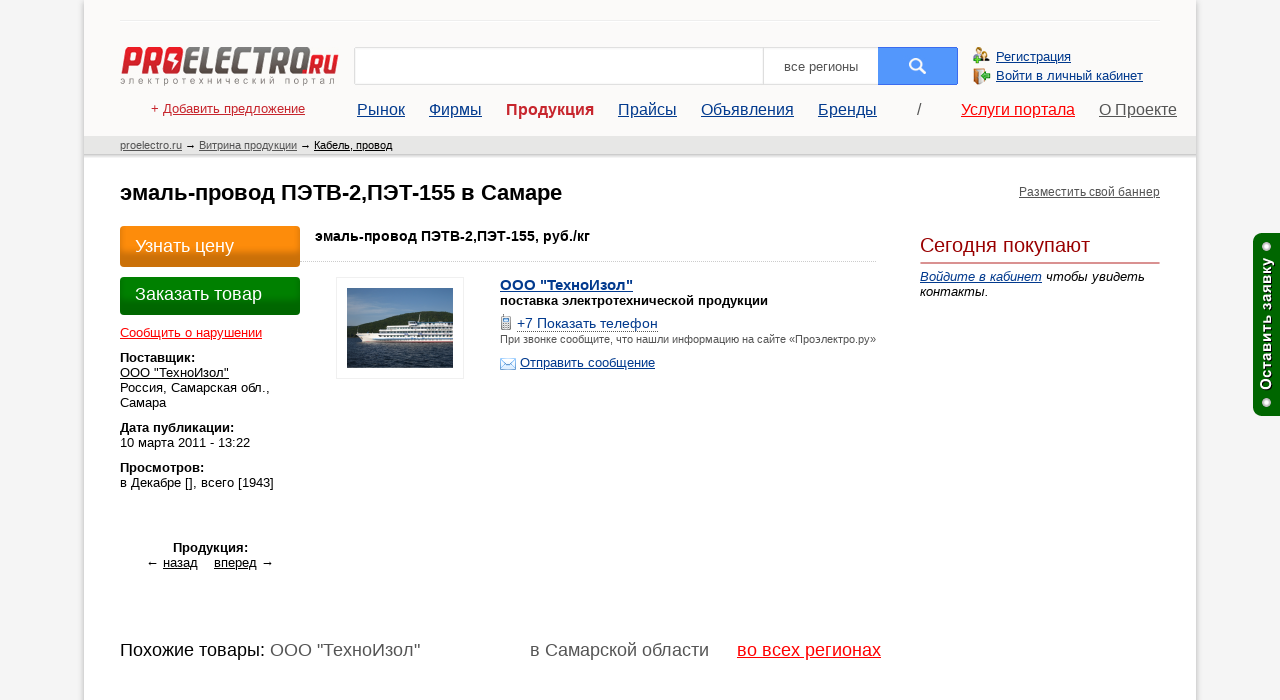

--- FILE ---
content_type: text/html; charset=UTF-8
request_url: https://proelectro.ru/products/id_52869
body_size: 6779
content:
<!DOCTYPE html PUBLIC "-//W3C//DTD XHTML 1.0 Transitional//EN" "//www.w3.org/TR/xhtml1/DTD/xhtml1-transitional.dtd">
<html>
<head>
	<meta http-equiv="Content-Type" content="text/html; charset=utf-8" />
	<script type="text/javascript" src="https://ajax.googleapis.com/ajax/libs/jquery/1.6.4/jquery.min.js"></script>
	<script type="text/javascript" src="/system/js/modal/jquery.arcticmodal-0.3.min.js"></script>
	<title>эмаль-провод ПЭТВ-2,ПЭТ-155 в Самаре</title>	<meta name="description" content="эмаль-провод ПЭТВ-2,ПЭТ-155, руб./кг" />
<meta name="keywords" content="эмаль-провод, пэтв-2, пэт-155" />	<link href="//proelectro.ru/css/newp.css" media="screen" rel="stylesheet" type="text/css" />	<script type="text/javascript" src="/js/funcs.js?e=1"></script>
<script type="text/javascript" src="/js/overlay.js"></script>	
	
		<meta property='og:title' content='эмаль-провод ПЭТВ-2,ПЭТ-155 в Самаре' />
		<meta property='og:type' content='website' />
		<meta property='og:url' content='http://proelectro.ru/products/id_52869' />
		<meta property='og:site_name' content='Proelectro.ru' />
		<meta property='og:description' content='эмаль-провод ПЭТВ-2,ПЭТ-155, руб./кг' />
	
	<link rel="icon" href="//proelectro.ru/css/favicon.ico" type="image/x-icon">
	<link rel="shortcut icon" href="//proelectro.ru/css/favicon.ico" type="image/x-icon">


	
	
	
</head>
<body>
	<div id="begin">
	<div id="top">
	<!--div id="topline">
			<a target="_blank" href="//www1.flir.com/proelectro-online"><img src="/files/1040_80_TG165.jpg" / ></a>
		</div-->
		<!--div style="padding:0 36px 10px;"><img src="//juuuk.ru/files/elka.gif" /></div-->
		<div style="border-top:1px solid #eee; border-bottom:1px solid #fff; margin:0 36px 25px"></div>
			<table width="100%">
			<form action="/market/">
			<tr>
				<td width="1" id="logo"><a href="/"><img src="/pr/proelectro.jpg" /></a></td>
				<td width="1"><img src="/pr/search_l.jpg" /></td>
				<td id="search"><input name="first" type="hidden" value="true" /><input name="search" type="text" /></td>
				<td width="1"><img src="/pr/search_r.jpg" /></td>
				<td width="1" id="search" class="pad"><a href="/setregion"><nobr>все регионы</nobr></a></td>				
				<td width="1"><input type="image" src="/pr/search.jpg" /></td>
				<td width="15"></td>
								<td width="200" class="login">
				<a href="//proelectro.ru/cabinet/auth/signup">Регистрация</a><br />
				<a href="//proelectro.ru/cabinet/">Войти в личный кабинет</a>
				</td>
							</tr>
			</form>
		</table>
		 
		<div id="menu">			
			<a class="top_add" href="/cabinet/auth/signup">+ <u>Добавить предложение</u></a>
			
            <a  href="/market/">Рынок</a>
            <a  href="/firms/">Фирмы</a>
            <a class="v" href="/products/">Продукция</a>
            <a  href="/prices/">Прайсы</a>
            <a  href="/notices/">Объявления</a>
            <a  href="//proelectro.ru/brands/">Бренды</a>	
			
			<span class="sub_menu">
			<a>&nbsp;&nbsp;&nbsp;&nbsp;/&nbsp;&nbsp;&nbsp;&nbsp;</a>
			<a style="color:red;" href="/info/newproject">Услуги портала</a>
            <a href="/info/project">О Проекте</a>	
			</span>		
		</div>
	</div>
				
		
	<div id="tree">
	    <a class="grey" href="//proelectro.ru">proelectro.ru</a> &rarr; <a class="grey" href="/products/">Витрина продукции</a>
				&rarr; <a href="/products/kabel-provod">Кабель, провод</a>			</div>

	<div id="content">
		<div id="left">
			<div class="pad">
				<div id="inner">
				
                                
                <!--div style="padding:0 0 15px 0;"><center>
					<a target="_blank" href="//www.kamkabel.ru/press/news/news_426.html"><img src="/files/58.gif" /></a>
				</center></div-->
                                
				<!--B2BCONTEXT_CONTENT_BEGIN-->
								
<div id="pub">
<span itemscope itemtype="//schema.org/Product" itemref="prm" ><h1 itemprop="name">эмаль-провод ПЭТВ-2,ПЭТ-155 в Самаре</h1></span>
<!--div itemprop="offers" itemscope itemtype="//schema.org/Offer"-->
<table>
<tr>
<td></td>
<td rowspan="2" valign="top" >
<div id="prm" >
	<div class="pub" style="padding-left:15px;" >
	
	<div itemprop="description"><b>эмаль-провод ПЭТВ-2,ПЭТ-155, руб./кг</b><br /></div>
	
	
			
<!-- Yandex.RTB R-A-63879-2 -->
<div id="yandex_rtb_R-A-63879-2"></div>
<script type="text/javascript">
    (function(w, d, n, s, t) {
        w[n] = w[n] || [];
        w[n].push(function() {
            Ya.Context.AdvManager.render({
                blockId: "R-A-63879-2",
                renderTo: "yandex_rtb_R-A-63879-2",
                async: true
            });
        });
        t = d.getElementsByTagName("script")[0];
        s = d.createElement("script");
        s.type = "text/javascript";
        s.src = "//an.yandex.ru/system/context.js";
        s.async = true;
        t.parentNode.insertBefore(s, t);
    })(this, this.document, "yandexContextAsyncCallbacks");
</script>
			
			
	

	
	</div>
	﻿<a name="autor"></a>
<div id="new_autor" itemprop="offers" itemscope itemtype="//schema.org/Offer" itemref="paramsproduct">
<div itemprop="seller" itemscope itemtype="//schema.org/Organization" itemref="paramsaddress">
<table><tr><td align="center" valign="top" width="200">
		<img itemprop="logo" alt="ООО &quot;ТехноИзол&quot;" src="/users/2010/10/14425/spec/logo.png" />	
		</td>
	<td>
	<div class="information">
		<strong><a href="/firm_14425" ><span itemprop="name">ООО "ТехноИзол"</span></a><br /><span itemprop="description">поставка электротехнической продукции</span></strong>
		<div class="contacts getPhone" val="14425">
		<a>+7 Показать телефон</a>		
		<div>	
        <span itemprop="telephone">+7 (927) 261-40-68</span>  Олег Александрович<br /><span itemprop="telephone">+7 (846) 333-45-85</span>  <br /><span itemprop="telephone">+7 (917) 814-47-01</span>  <br />        </div>       
		</div>
			
		<small style="color:#555; font-size:11px">При звонке сообщите, что нашли информацию на сайте «Проэлектро.ру»</small>
		<div class="dreview"></div>
		<div class="other">
			<a  class="open_message_form meassage" value="14425">Отправить сообщение</a>
				
							
		</div>	
	</div>
	</td>
	</tr>
	</table>
</div>
</div>

<br style="clear:both"/>

			<div id="bimage"></div>

</div>
</td>
</tr>
<tr>
<td valign="top">
<div class="info_pub2"  >
<div id="paramsproduct">  
	 	 	
		<div><span><a class="pubButton3"  href="/market/?search=эмаль-провод ПЭТВ-2,ПЭТ-155&params=cena:0;published_min:1"><span>Узнать цену</span></a></span></div>
	    
<div>
<span><a  class="open_message_form pubButton2"  value="14425_products_52869"><span>Заказать товар</span></a></span>
</div>
	<div><span class="alertMessageClick amess" value="/alert_product-52869">Сообщить о нарушении</span></div>
    
    <div itemprop="availableAtOrFrom" itemscope itemtype="//schema.org/Place">
        <b>Поставщик:</b><br /><u>ООО "ТехноИзол"</u><br />
        <span itemprop="address" itemscope itemtype="//schema.org/PostalAddress">
                            <span itemprop="addressCountry">Россия</span>, 
                <span itemprop="addressRegion">Самарская обл.</span>, 
                <span itemprop="addressLocality">Самара</span>
                     </span>
    </div>

    <div>
        <b>Дата публикации:</b><br />10 марта 2011 - 13:22    </div>
    
    <div>
        <b>Просмотров:</b><br />в Декабре [], всего [1943]
    </div>
</div>
    




<center>
<br /><br />
<div>
	<b>Продукция:</b><br />
        &larr; <a href="/products/id_52868">назад</a>
        &nbsp;&nbsp;
        <a href="/products/id_52870">вперед</a> &rarr;
    </div>
</center>
</div></td>
</tr>
</table>


<br /><br />
<div class="newAllPub">
	<div class="aOther"><a class="getSearch" val="region" >в Самарской области</a><a class="getSearch ntres" val="other_region" >во всех регионах</a></div>
	<div class="aTitle">Похожие товары: <a class="getSearch aBank selected" val="user" data-userid="14425" data-id="52869" data-tit="эмаль-провод ПЭТВ-2,ПЭТ-155" data-region="63">ООО "ТехноИзол"</a></div>

	<div class="sssss">
			<div class='notResult' data='true'></div>		        
	</div>	
</div>
<br /><br />
<div class="deb"></div>



</div>
<div id = "user_id">14425</div>
﻿﻿<div class="newt1">
<div class='head_tender'>Не нашли нужного предложения?<br />
Оставьте заявку для всех участников торговой площадки.<br />
<span>24000 организации, Ваша контактная информация доступна только зарегистрированным пользователям.</span>
</div>
<br /><br />
	<form action="/newv/" method="post">
<table>	
<tr>
	<td>Потребность:<font>*</font><br />
<input type="text" name="zapros" id="zapros" value="" style="width:100%;" size="60" /></td>
    <td>Актуальность:<font>*</font><br />
<select name="period" id="period" style="width:100%;">
    <option value="604800" label="Неделя">Неделя</option>
    <option value="2419200" label="Месяц">Месяц</option>
</select></td>	
</tr>
<tr>
	<td>Дополнительная информация:<br />
<textarea name="inf" id="inf" cols="30" rows="3"></textarea></td>	
	<td>Контакты:<font>*</font><br />
<textarea name="contacts" id="contacts" cols="30" rows="3">ФИО: 
Е-Меил: 
Телефон:</textarea></td>	
	
</tr>
<tr>							
<td class="kod">Введите код указанный на картинке:<font>*</font><dt id="captcha-input-label">&#160;</dt>
<dd id="captcha-element">
<img width="150" height="40" alt="" src="/img/captcha/c0f7790378fda39db89218db2cf33077.png" />
<input type="hidden" name="captcha[id]" value="c0f7790378fda39db89218db2cf33077" id="captcha-id" />
<input type="text" name="captcha[input]" id="captcha-input" value="" /></dd></td>
<td class="btn_tender">
<input type="submit" name="submit" id="submit" value="Отправить" style="width:auto;  " /><br /><small>
- поля помеченные <font>*</font> обязательны для заполнения<br />
- все заявки проходят модерацию<br />
</small></td>
</tr>
</table>	
</form>	
</div>								
<br /><br />

﻿
				</div>
			</div>
		</div>
		<div id="right">
		<!--a href="//ad.adriver.ru/cgi-bin/click.cgi?sid=1&bt=21&ad=524127&pid=1999861&bid=3862547&bn=3862547&rnd=1776577564"><img src="/banners/bbdo/1.gif"></a>
		<br /><br />
		<img src="//ad.adriver.ru/cgi-bin/rle.cgi?sid=1&bt=21&ad=524127&pid=1999861&bid=3862547&bn=3862547&rnd=5444" width="1" height="1"/-->
				
		

			
			

<!-- Yandex.RTB R-A-63879-1 -->
<div id="yandex_rtb_R-A-63879-1"></div>
<script type="text/javascript">
    (function(w, d, n, s, t) {
        w[n] = w[n] || [];
        w[n].push(function() {
            Ya.Context.AdvManager.render({
                blockId: "R-A-63879-1",
                renderTo: "yandex_rtb_R-A-63879-1",
                async: true
            });
        });
        t = d.getElementsByTagName("script")[0];
        s = d.createElement("script");
        s.type = "text/javascript";
        s.src = "//an.yandex.ru/system/context.js";
        s.async = true;
        t.parentNode.insertBefore(s, t);
    })(this, this.document, "yandexContextAsyncCallbacks");
</script>
			
<!--div style="position: relative;">
	<a style="position: absolute; width: 100%; height: 400px; left: 0; top: 0; background: url(/images/s.gif) left top no-repeat;" href="http://www.ge-el.ru/catalog/berker/" target="_blank"></a>
	<object type="application/x-shockwave-flash" data="/files/berker-240-400-1.swf" width="240" height="400">
		<param name="wmode" value="opaque">
		<param name="movie" value="/files/berker-240-400-1.swf" />
		<param name="quality" value="high" />
	</object>
</div-->
<!--a href="http://iek.ru/promo/power-meters/?utm_source=proelectro&utm_medium=banner&utm_campaign=schetchik"><img alt="Счетчики электроэнергии IEK" src="/files/u240-400.gif" /></a>
<br><br>
<a href="http://www.yugtelekabel.ru/"><img alt="силовой кабель, оптический кабель, телефонный кабель, провод СИП в Краснодаре" src="/files/u240-100.gif" /></a-->

<a href="http://proelectro.ru/info/newproject#banner" style="display:block; padding:5px 0; font-size:12px; color:#555; text-align:right">Разместить свой баннер</a>
<br />		
		
		
		
		
			
		<!--a href="http://iek.ru/promo/svetilniki/?utm_source=proelectro&utm_medium=banner&utm_campaign=new2016"><img src="http://osvete.ru/files/osvete2.gif" /></a-->
		
		
		
		
		
		
		<!--a ><img src="/files/banert.gif" /></a-->
<!--center>
<a href="http://энергоин.рф/list/Technicheskaja-izoljacija/Bistrosjemnaja-izoljacija/"><img src="/files/termo.gif" / ></a>
<a href="http://iek.ru/promo/svetilniki/?utm_source=proelectro&utm_medium=banner&utm_campaign=CDsvet"><img src="http://osvete.ru/files/svet1.gif" /></a>
<a href="http://a.opisvet.ru/"><img src="/banners/svetgif2.gif" / ></a>
<br /><br />
	
	<object classid="clsid:d27cdb6e-ae6d-11cf-96b8-444553540000" codebase="http://download.macromedia.com/pub/shockwave/cabs/flash/swflash.cab#version=9,0,0,0" width="240" height="100" id="new" align="middle"> 
	<param name="allowScriptAccess" value="sameDomain" /> 
	<param name="allowFullScreen" value="false" /> 
	<param name="movie" value="/files/s240x100.swf" />
	<param name="quality" value="high" />
	<param name="scale" value="noscale" />
	<param name="bgcolor" value="#fff" />
	<embed src="/files/s240x100.swf" quality="high" scale="noscale" bgcolor="#fff" width="240" height="100" name="new" align="middle" allowScriptAccess="sameDomain" allowFullScreen="false" type="application/x-shockwave-flash" pluginspage="http://www.macromedia.com/go/getflashplayer" /> 
	</object>
</center-->



			
				﻿	<br />
	<div id="mtender">
	<div>
	<a href="/cabinet/user/tenderall/" style="font-size:20px; color:#990000; text-decoration:none;">Сегодня покупают</a>
	<ul>
		</ul>
	</div>
	<i><a href="/cabinet/user/tenderall/">Войдите в кабинет</a> чтобы увидеть контакты.</i>
	</div>
	
			<div id="blockdirect"></div>
        
     

		<div id="fixdirect"></div>
		</div>
		<br style="clear:both;">
		
	</div>
		<div id="footer">
							<div id="counter">
			
			
		
<!--LiveInternet counter-->
<script language="JavaScript" type="text/javascript"><!--
document.write('<a href="https://www.liveinternet.ru/click" '+
'target=_blank><img src="https://counter.yadro.ru/hit?t18.5;r'+
escape(document.referrer)+((typeof(screen)=='undefined')?'':
';s'+screen.width+'*'+screen.height+'*'+(screen.colorDepth?
screen.colorDepth:screen.pixelDepth))+';u'+escape(document.URL)+
';'+Math.random()+
'" title="LiveInternet: показано число просмотров за 24 часа, посетителей за 24 часа и за сегодн\я" '+
'border=0 width=88 height=31></a>')//--></script>

<!--/LiveInternet-->


<!-- Yandex.Metrika informer -->
<a href="https://metrika.yandex.ru/stat/?id=6969847&amp;from=informer"
target="_blank" rel="nofollow"><img src="//bs.yandex.ru/informer/6969847/3_1_FFFFFFFF_EFEFEFFF_0_pageviews"
style="width:88px; height:31px; border:0;" alt="Яндекс.Метрика" title="Яндекс.Метрика: данные за сегодня (просмотры, визиты и уникальные посетители)" onclick="try{Ya.Metrika.informer({i:this,id:6969847,lang:'ru'});return false}catch(e){}"/></a>
<!-- /Yandex.Metrika informer -->

<!-- Yandex.Metrika counter -->
<script type="text/javascript">
(function (d, w, c) {
    (w[c] = w[c] || []).push(function() {
        try {
            w.yaCounter6969847 = new Ya.Metrika({id:6969847,
                    webvisor:true,
                    clickmap:true,
                    trackLinks:true,
                    accurateTrackBounce:true});
        } catch(e) { }
    });

    var n = d.getElementsByTagName("script")[0],
        s = d.createElement("script"),
        f = function () { n.parentNode.insertBefore(s, n); };
    s.type = "text/javascript";
    s.async = true;
    s.src = (d.location.protocol == "https:" ? "https:" : "http:") + "//mc.yandex.ru/metrika/watch.js";

    if (w.opera == "[object Opera]") {
        d.addEventListener("DOMContentLoaded", f, false);
    } else { f(); }
})(document, window, "yandex_metrika_callbacks");
</script>
<noscript><div><img src="//mc.yandex.ru/watch/6969847" style="position:absolute; left:-9999px;" alt="" /></div></noscript>
<!-- /Yandex.Metrika counter -->




  



			
		</div>
						<div id="inf_avt">
				<a href="/market">Рынок</a>&nbsp;·&nbsp;<a href="/firms">Фирмы</a>&nbsp;·&nbsp;<a href="/products">Продукция</a>&nbsp;·&nbsp;<a href="/prices">Прайсы</a>&nbsp;·&nbsp;<a href="/notices">Объявления</a>&nbsp;·&nbsp;<a href="/news">Новости</a>&nbsp;·&nbsp;<a href="/info/soglashenie">Условия</a><br /><a style="color:#777" href="/info/project/">О проекте</a>&nbsp;·&nbsp;<a style="color:#777" href="//proelectro.ru/info/newproject">Реклама на сайте</a>
					<br /><br />
					<b>proelectro.ru</b> (2005-2025)<br />
					По вопросам рекламы и работе сайта <a href="mailto:elrekl@yandex.ru">elrekl@yandex.ru</a>, <b>тел./факс</b>: +7 (9270) 47-42-27
					<br /><div class="v_t"></div>
				
			</div>
		</div>	
	</div>
<!-- Begin inserts/overlay -->
<div id="overlay" class="overlay" onclick="togOverlay();"></div>
<div id="popup_top" class="popup_top" style="display:none;"><a onclick="togOverlay();">Закрыть</a></div>
<div id="popup" class="popup"></div>
<!-- End inserts/overlay -->	
<div id="fix_tender">
<a href="/tenders"><img src="//juuuk.ru/img/zk.png" /></a>
</div>
<div class="backToTop">
        &#8682;
    </div>
<div class="hd">
        <div class="box-modal" id="authModal"> 
            <div class="inModal" >                
            </div>
        </div>
    </div>  
    <div class="hideClass">
        <img src="//juuuk.ru/img/load.gif" alt="загрузка"/>
    </div>
	<script>		
		function showhide(xxx)
		{
            if (document.getElementById(xxx).style.display=="none") { document.getElementById(xxx).style.display="block"; }
            else { document.getElementById(xxx).style.display="none"; }
		}	
	</script>
				
</body>
</html>

--- FILE ---
content_type: text/html; charset=UTF-8
request_url: https://proelectro.ru/search
body_size: 107
content:
			
			<div class="notSearchResult">к сожалению ничего не найдено</div>


--- FILE ---
content_type: text/css
request_url: https://proelectro.ru/css/newp.css
body_size: 9923
content:
html, body, p, ul, li, h1, h2, h3, h4, h5, h6, form, fieldset, a, img, table, td, tr {
margin : 0;
padding : 0;
border : 0;
}
body {
font-size:13px;
font-family: Arial, Verdana;
word-wrap:break-word; 
background-color:#f5f5f5;
/*background-color:#eee;*/
/*background-image: url("/img/pattern.png");
/*background-image: url("//juuuk.ru/img/129.png");*/
/*background-image: url("//juuuk.ru/ny.jpg");
/*background-image: url("/pr/brr.jpg");*/
/*background-image: url("/img/9may.jpg");*/
background-attachment: fixed; 
background-position:center, top;
} 
table{
border-collapse: collapse;
font-size:13px;
padding:0;
margin:0;
font-family : Arial, Verdana; 
}
a {
color:#023A8E;
}
a:hover {
color:#C7262E;
}
#bimage{
display:none;
}
#begin{
width:1112px;
text-align:left;
margin:0 auto;
-webkit-box-shadow: 0px 2px 6px rgba(48, 50, 50, 0.35);
-moz-box-shadow:    0px 2px 6px rgba(48, 50, 50, 0.35);
box-shadow:         0px 2px 6px rgba(48, 50, 50, 0.35);
}
#top{
background-color:#FBFAF9;
padding:20px 0 20px;

}
#topline{
padding:0 36px 20px;
}
#logo{
padding: 0 15px 0 36px;
}
#search{
background-image: url("/pr/search_bg.jpg");
background-repeat:repeat-x;
}




#search.pad{
padding:0 20px;
}
#search.pad a{
display:block;
text-decoration:none;
color:#555;
} 
#search input{
border:0;
font-size:16px;
width:90%;
margin:0 0 0 5px; 
}
.login{
background-image: url("/pr/login.jpg");
background-repeat:no-repeat;
padding:0 0 0 23px;
line-height:19px;
}
.lcabinet{
background-image: url("/pr/login2.jpg");
background-repeat:no-repeat;
padding:0 0 0 23px;
line-height:19px;
}
.login a{
color:#023A8E;
}
.login a:hover{
color:green;
}

/* menu */
#menu{
padding:15px 0;
font-size:16px;
color:#023A8E;
}
#menu a{
margin:0 12px;
float:left;
display:block;
}
#menu a.v{
color:#C7262E;
font-weight:bold;
text-decoration:none;
}
#menu .sub_menu a{
color:#555;
}
#menu .sub_menu a:hover{
color:#000;
}

.top_add{
color:#C7262E;
text-decoration:none;
font-size:13px;
padding:0 28px 0 55px; 
display:block;
}
/* end menu*/
#tree{
background-color:#E7E7E6;
font-size:11px;
/*margin:0 9px;*/
padding:3px 0 3px 36px;
border-bottom:1px solid #ccc;
}
#tree a{
color:#000;
}
#tree a.grey{
color:#555;
}
#tree a:hover{
color:red;
}

#content{
padding:25px 36px;
background-image: url("/pr/tree_shadow.jpg");
background-repeat:repeat-x;

background-color:#fff;
}
#content .pad{
padding:0 25px 0 0;
}
#left{
float:left;
width:800px;
}
#inner{
width:100%;
}
#right{
float:left;
width:240px;

}
h6, h6 a{
font-size:20px;
color:#000;
text-decoration:none;
}
h6 {
padding:0 0 5px 0;
}
/*price_table*/
.index-price h3 a{
font-weight:normal;
}
#price_table{
padding:0 10px 20px;
}
#price_table.no_pad{
padding:20px 0;
}

.zt{
font-size:15px;
font-weight:bold;
padding:10px 0 7px 0;
}
#price_table .all{
text-align:right;
padding-top:5px;
}
#price_table table td{
padding:15px 5px;
font-size:12px;
}
#price_table table td table td{
padding:0;
}
#price_table table.miniprice td{
padding:5px;
font-size:11px;
}
#price_table table td.pr{
font-size:20px;
}
#price_table table td h3 {
display:block;
padding:0 0 7px 0;
}
#price_table table td h3 a{
text-decoration:none;
font-size:14px;
color:#000099;
}
#price_table table td h3 a:hover{
text-decoration:underline;
}
#price_table table th{
padding:5px;
font-size:12px;
text-align:left;
border-bottom:2px solid #000;
}
#price_table .bb a{
color:#000;
}
#price_table table tr.price_color{
background-color:#F5f5f5;
}
#price_table table tr.price_color1{
background-color:#FFFFCC;
}
#price_table table tr.price_color2{
background-color:#FFFFEA;
}
.specs_phone{
float:right;
font-weight:bold;
padding:0 10px 0 10px;
font-size:11px;
color:#111;
}
.specs_inf{
padding:10px 0 0 0;
color:#111;
}

.pdate{
font-size:10px;
color:#999;
}
.mpn{
padding:5px 0 0 0;
color:#777;
overflow: hidden;
height:16px;
width:100%;
}
.mpn a{
color:#799fe8;
}
.mpn a:hover{
color:blue;
}

.filter li{
list-style-type:none;
padding:2px 5px 2px 0;
}
.hid_sel{
text-align:right; 
padding:5px 5px 0 0; 
font-size:11px; 
}
.hid_sel a{
color:#000;
}
.fil{
padding:0 5px;
background-color:#D7E7FF;
}
/* end price_table*/

/* spec */
#specs{
background-color:#F6F5F4;
background-image: url("/pr/shadow.jpg");
background-repeat:no-repeat;
background-position:top center;

padding:15px 36px 25px;
border-bottom:1px solid #fff;
}
.top_specs a{
font-size:11px;
color:#AFAEAE;
text-decoration:none;
}
.top_specs{
padding:0;
}
#specs div{
float:left;
width:334px;
padding:10px 0 0 0;
}

#specs div img{
float:left;
margin:2px 10px 0 0;
}
#specs img.arrow{
margin:10px 0 0 3px;
border:0;
}
#specs img.portal{
border:0;
}
#specs div a{
color:#000;
font-size:13px;
}
#specs div a:hover{
color:red;
}
#specs div p{
padding:0 10px 0 0;
}
#specs div p b{
display:block;
padding:5px 0 0 0 ;
}
#specs span{
display:block;
clear:both;
height:1px;
font-size:1px;
}
/* end spec */
/* page */
#page{
padding:20px 0 30px 0;
font-size:14px;
color:#777;
}
#page b{
color:#000;
}
#page div{
padding:4px 0;
font-size:16px;
}
#page div a{
font-size:16px;
padding:0 3px;
}
/* end page */
/* footer */
#footer{  
padding:10px 20px 20px;
color:#333;	  
border-top:1px solid #ccc;
background-color:#fff;
}		
#footer a{ 
color:#1B238B;
}			  
#footer a:hover{   
color:#00008B;
}		 
#counter{
float:right;
padding:20px;
}
/* end footer */
/*brands*/
#index_brands div{
padding:15px 0 15px 0;
background-repeat:no-repeat;
background-position:left 20px;
}
#index_brands img.logo_brand{
float:left;
border:1px solid #ccc;
margin:5px 10px 10px 0;
}
#index_brands img.flag{
display:inline;
width:20px;
}
#index_brands h3{
font-size:20px;
padding:0 0 5px 0;
}
#index_brands p{
line-height:17px;
padding:0 0 10px 210px;
}
#index_brands span{
color:#888;
font-size:14px;

}
#index_brands span a{
color:#0066FF;
}
#inf_brands{
line-height:18px;
}
#inf_brands ul{
margin-left:20px;
margin-top:3px;
font-size:11px;
}

#brands_firm div {
float:left;
width:30%;
padding:10px;
height:120px;
}
#brands_firm div h3{
font-size:16px;
}
#brands_firm div h4{
font-size:13px;
}
#brands_firm div p{
font-size:10px;
padding:3px 0 0 0;
color:#555;
}
#brands_firm div img{
float:left;
margin:5px 3px 0 0;
border:1px solid #ccc;
width:60px;
height:60px;
}
/*end brands*/

/*tender*/
#new_tender .top_t{
position:relative;
margin-bottom:-5px;
z-index:500;
font-size:1px;
background-image: url("//juuuk.ru/img/block2/rt.gif");
background-repeat:no-repeat;
background-position:right top;
}
#new_tender .top_b{
position:relative;
margin-top:-5px;
z-index:501;
font-size:1px;
background-image: url("//juuuk.ru/img/block2/rb.gif");
background-repeat:no-repeat;
background-position:right top;
}
#new_tender .top_kv{
position:relative;
margin-bottom:-1px;
margin-left:30px;
z-index:505;
}
#new_tender #user_prod{
border:1px solid #A36666;
position:relative;
padding:5px 5px 5px 5px; 
z-index:400;
background-color:#FAF6F6;
color:#333333;
}
#new_tender .loz{
text-decoration:none;
color:#A36666;
font-size:14px;
font-weight:normal;
}
#new_tender #user_prod div small{
color:#555;
font-size:11px;
}

#new_tender #user_prod textarea {
width:100%;
}
#new_tender #user_prod td{
padding:0 10px 10px 0;
color:#333;
}

#new_tender #user_prod img{
float:left;
margin:0 5px 0 0;
}
#new_tender #user_prod font{
color:red;
}
#new_tender .kod input{
padding:8px;
}
#new_tender td.kod dd{
padding:0;
margin:0;
}
.newt1{
padding:20px;
background-color:#f5f5f5;
}
.newt1 input, .newt1 textarea{
border:1px solid #ccc;
border-radius:3px;
background-color:#fff;
padding:5px;
}
.newt1 b{
padding-bottom:10px;
display:block;
}
.newt1 textarea{
width:100%;
}
.newt1 font{
color:red;
}
.newt1 td{
padding:0 20px 10px 0;
}
.newt1  img{
float:left;
margin:0 5px 0 0;
}
.newt1  .kod input{
padding:8px;
}
.newt1  td.kod dd{
padding:0;
margin:0;
}
/*end tender*/

/*tab*/
#s_intem{
margin:20px 0 0 0;
}

#s_intem .m a{
display:block;
float:left;
border:1px solid #E6E6E6;
border-bottom:1px solid #B4B4B4;
position:relative;
padding:10px 10px 9px 10px;
margin:0 0 0 20px;
background-color:#F5F5F5;
z-index:1;
text-decoration:none;
}
#s_intem .m a.wr_zak{
color:green;
background-color:#EBF7EB;
}
#s_intem .m a.active{
border:1px solid #B4B4B4;
background-color:#fff;
position:relative;
border-bottom:1px solid #fff;
font-weight:bold;
text-decoration:none;
color:#000;
padding:10px 10px 9px 10px;
}
#s_intem  .bi {
position:relative;
margin-top:-1px;
border-top:1px solid #B4B4B4;
width:100%;
display:none;
}
#s_intem .bi div.b{
float:left;
width:49.9%;
margin-top:20px;
}
#s_intem .bi div.b div{
margin:0 10px 0 115px;
}
#s_intem .bi div.b img{
float:left;
display:block;
height:100px;
width:100px;
margin:5px 0 0 0;
}
#s_intem .bi div.b span{
float:left;
margin:5px 0 0 0;
display:block;
}
#s_intem .bi div.b span img{
float:none;
margin:0;
height:auto;
width:auto;
}
#conten a{
display:block;
padding:0 0 3px 0;
}

.bi div span{
font-size:11px;
}
/*end tab*/

/*public*/
#pub h1{
font-size:22px;
padding:0 0 10px 0;
/*border-bottom:1px solid #ccc;*/
margin:0 0 10px 0;
}

.info_pub{
float:left;
width:180px;

}
.info_pub a{
color:#000;
}
.info_pub span{
display:block;
padding:0 0 10px 0;
}

.info_pub2{
float:left;
width:180px;

}
.info_pub2 a{
color:#000;
}
.info_pub2 div{
padding-bottom:10px;
}

.info_pub3{
}
.info_pub3 a{
color:#000;
}
.info_pub3 span{
display:block;
padding:0 0 10px 0;
}

.pub{
padding:0 0 0 200px;
line-height:20px;
font-size:14px;
}
.pub5{
padding:0 20px 0 0;
line-height:20px;
font-size:14px;
}
.dir_pub{
padding:0 0 0 195px;
}
.pub ul{
margin:0 0 0 30px;
}
.pub img{
display:block;
padding:5px 0;
max-width:500px;
}
.price{
font-size:26px;
font-weight:bold;
display:block;
background-image: url("/pr/price_bg.gif");
background-repeat:no-repeat;
color:black;
height:49px;
padding:2px 10px 7px;
}
.price b{
display:block;
font-size:10px;
color:#555;
}
.price i{
font-size:12px;
font-style:normal;
font-weight:normal;
}
.info_pub em{
color:red;
font-style:normal;
}
.ymap{
font-size:11px;
padding:7px;
background:#DBDBDB;
color:#555;
}
.row_item span{
font-size:14px;
font-weight:bold;
}
.row_item p{
padding:5px 0 20px 0;
margin:0;
}
.row_item h2{
display:inline;
font-weight:normal;
font-size:12px;
margin:0;
padding:0;
}
/*end public*/


/*avtor*/
#new_autor img {
border:1px solid #f0f0f0;
padding:10px;
display:inline;
margin-top:5px;
}
#new_autor {
border-top:1px dotted #ccc;
padding-top:10px;
clear:both;
position:relative;
}
#new_autor.atop {
border-top:0;
padding-top:0;
}
#new_autor .information{
font-size:13px;
}
#new_autor .information strong a{
font-size:15px;
}
#new_autor .contacts{
padding:0 0 0 17px;
background-image: url("//juuuk.ru/img/ico/telephon.gif");
background-repeat: no-repeat;
background-position:left 1px;
margin-top:5px;
line-height:20px;
}
#new_autor .contacts a{
border-bottom:1px dotted #555;
cursor:pointer;
font-size:14px;
}

#new_autor .contacts div{
display:none;
}
#new_autor .other {
margin-top:10px;
}
#new_autor .other a{
display:block;
float:left;
padding:0 15px 5px 20px;
background-repeat: no-repeat;
background-position:left 3px;
}
#new_autor .other a.meassage{
background-image: url("//juuuk.ru/img/ico/sabj.gif");
text-decoration:underline;
cursor:pointer;
}
#new_autor .other a.www{
background-image: url("//juuuk.ru/img/ico/www.gif");
background-position:left 1px;
}
#new_autor .other a.skype{
background-image: url("//juuuk.ru/img/ico/sqype.gif");
background-position:left 1px;
}
#new_autor .other a.icq{
background-image: url("//juuuk.ru/img/ico/icq.gif");
background-position:left 1px;
}

#center_mess, #center_zakaz {
top: 50%;
left: 50%; 
width: 620px; 
height: 620px; 
position: absolute;
margin-top: -310px; 
margin-left: -310px;	
z-index:100;
background-image: url("//juuuk.ru/img/back.png");
}
#center_mess .h1, #center_zakaz .h1{
margin:40px;	
}
#center_mess .hide, #center_zakaz .hide{
float:right;
display:block;
width:30px;
height:30px;	
margin:10px;
}
#over{
position:fixed;
z-index:50;
background:#000;
filter:alpha(opacity=60);
opacity: 0.6;
-moz-opacity:0.6;
height:100%;
width:100%;
top:0;
left:0;
}
/*avtor*/
#in_group{
color:black;
font-size:13px;
line-height:20px; 
padding-top:10px;
}
#in_group a{
/*color:#633C00;*/ 
color:#000;
}
#in_group div  {
color:black;
font-size:15px;
}
#in_group h2  {
font-size:15px;
}				 
#in_group .all_s  {
display:block;
padding-top:3px;
color:#000099; 
}	
#in_group ul {
margin:10px 0 0 30px;
}

.ob{
font-size:18px;
}
.ul{
margin:5px 0 0 20px;
}
.ul li{
margin-bottom:5px;
}
#thumbs{
margin:10px 0 10px;
background-color:#f5f5f5; 
padding:10px;
}

#thumbs a img{ 

}
#thumbs ul a img{
margin:5px;    
float:left;
max-width:70px;
max-height:70px;
}

/*listing*/
#listing{
font-size:13px;
line-height:15px;
}
#listing div{
padding:15px 0 15px 0;
}
#listing div h3 a{
font-size:18px;
font-weight:normal;
line-height:22px;
}
#listing div h3{
color:#333;
}
#listing div a img {
float:left;
margin:4px 5px 3px 0;
display:block;
height:60px;
width:60px;
}
#listing div span {
display:block;
font-size:12px;
}
#listing div span i{
font-style:normal;
padding:0 2px;
}
/*end listing*/

.itext{
font-size:13px;
line-height:17px;
}
.itext ul{
margin:5px 0 10px 20px;
}
.itext li{
margin-bottom:5px;
}
.itext img{
display:block;
border:1px solid #999;
padding:3px 3px 3px 3px;
margin:5px 5px 5px 0;
}
/* overlay */
.overlay{
display:none;
position:absolute;
z-index:50;
background:#000;
filter:alpha(opacity=60);
opacity: 0.6;
-moz-opacity:0.6;
}
.popup_top{
display:none;
position:absolute;
z-index:60;
background:#fff; 
text-align:right;
padding:2px 4px;
}
.popup{
display:none;
position:absolute;
z-index:60;
background:#FFF;
padding:4px;
}
.popup_top a{
color:#000;
cursor:pointer;
padding:0 3px;			
font-weight:bold;
}
.popup_frame{
width:100%;
height:100%;
}
.rimg{
cursor:pointer;
}
/* end overlay */
#fix_tender{
position:fixed;
right:0;
top:30%;
}
.f_alert{
display:block;
height:26px;
width:300px;
background-image: url("//juuuk.ru/newdesign/img/alert.jpg");
}
.miniprice td.lb{
border-right:1px dotted #ccc;
}
.miniprice td.lnb{
border-right:1px dotted #ccc;
border-bottom:0;
}
.miniprice td{
border-bottom:1px dotted #ccc;
}
.miniprice td.ln{
border-bottom:0;
}
#expo li {
list-style-type:none;
}
#expo img {
float:left; 
border-right:10px solid #fff;
}
#expo .hhh, #mtender .hhh{
display:block;
padding:10px 0;
color:black;
font-size:20px;
}

/* блок выбора региона */
#select_region_block{
position:relative;
}
#select_region{
position:absolute;
display:none;
width:200px;
height:300px;
border:1px solid #ccc;
background-color:#fff;
top:25px;
left:-21px;
overflow: hidden;
padding:10px 0 0 10px;
z-index: 999;
}
#select_region input#input_city{
width:180px;
border:1px solid #ccc;
padding:3px;
font-size:12px;
color:#777;
margin:0;
}
#select_region .ul_block{
width:190px;
overflow-y: auto;
height:250px;
margin-top:10px;
}

#select_region ul li span{
padding:4px;
font-size:12px;
cursor:pointer;
display:block;
}
#select_region ul  li span:hover{
background-color:#f5f5f5;
}
.emptycity{
display:none;
color:#777;
}
/* конец блок выбора региона */

#domainJs{
display:none;
}
.label {
padding-top:10px;
}
.label label{
cursor:pointer;
font-size:11px;
}
/* форма авторизации */
	   .authForm{
	   width:490px; 
	   padding:30px 20px 20px;
	   }
       .authForm h6{
           font-size: 25px;
           font-weight:normal;
           margin:0;
           padding:0 0 5px 0;
           text-shadow: 1px 1px 0 white;
           color:#333;
       }
   	   .authForm input[name=email], .authForm input[name=password]{
           padding:7px;
           font-size: 16px;
           display:block;
           margin:15px 0;
           width:300px;
       }
       .authForm input[type=submit]{
            color:#000;  
            font-size: 16px;
            padding: 5px;
            cursor:pointer;
        }                 
        #restore_pass{
            border-top: 1px solid #c0c0c0;
            text-align: center;                    
            margin: 20px 10px 0 10px ;
        }
        #restore_pass a{
            color:#555;
            text-shadow: 1px 1px 0 white;
            text-decoration:none;
        }     
        #restore_pass a:hover{
            color:#333;
        }
        .authForm .imageInForm{
             float:left;
             padding-right: 10px;
        }
        #restore_pass div{
            border-top: 1px solid #f5f5f5;
            padding-top: 10px;
        }
        .authForm .messageAjax{
        text-align:center;
        color:red;
        padding:10px 0 0 0;
        font-size:12px;
        text-shadow: 1px 1px 0 white;
        }
 /* конец форма авторизации*/  
 /* модальное окно */    
       .box-modal {
            position: relative;            
            //padding: 25px  30px  20px  30px;
            background: #f5f5f5;
            color: #555;
            font: 14px/18px Arial, "Helvetica CY", "Nimbus Sans L", sans-serif;
            box-shadow: 0 0 50px 12px rgba(50, 50, 50, 0.75);
            border-radius: 6px;
        }
        .box-modal_close { 
            position: absolute; 
            right: 10px; 
            top: 6px; 
            font-size: 11px; 
            line-height: 15px; 
            color: #999;
            cursor: pointer; 
        }
        .box-modal_close:hover { 
            color: #666;            
        }
        .inModal{
            box-shadow: inset 0px -15px 100px  0 rgba(0,0,0,0.3);
            border-radius: 6px; 
        }
/* конец модальное окно*/
/* placeholder */
        ::-webkit-input-placeholder { /* Chrome и Safari */
                color: #999;
                font: 16px Arial, Tahoma, sans-serif;
        }

        :-moz-placeholder { /* Firefox 18- */
                color: #999;
                font: 16px Arial, Tahoma, sans-serif;
        }

        ::-moz-placeholder { /* Firefox 19+ */
                color: #999;
                font: 16px Arial, Tahoma, sans-serif;
        }

        :-ms-input-placeholder { /* IE10 */
                color: #999;
                font: 16px Arial, Tahoma, sans-serif;
        }

        .placeholder { /* IE7 - IE9 */
                color: #999;
                font: 16px Arial, Tahoma, sans-serif;
        }
/* end placeholder */
/* modal */
.arcticmodal-overlay,
.arcticmodal-container { position: fixed; left: 0; top: 0; right: 0; bottom: 0; z-index: 1000; }
.arcticmodal-container { overflow: auto; margin: 0; padding: 0; border: 0; border-collapse: collapse; }
*:first-child+html .arcticmodal-container { height: 100% }
.arcticmodal-container_i { height: 100%; margin: 0 auto; }
.arcticmodal-container_i2 { padding: 24px; margin: 0; border: 0; vertical-align: middle; }
.arcticmodal-error { padding: 20px; border-radius: 10px; background: #000; color: #fff; }
.arcticmodal-loading { width: 80px; height: 80px; border-radius: 10px; background: #000 url(loading.gif) no-repeat 50% 50%; }
/* end modal */
/* форма отправки сообщений */
/* конец форма отправки сообщений */

/* центрируем картинку в блоке */
   .holder {
        display:block;
        margin: 0 auto;
        display: block;
        width: 98px;
        height: 98px;
        position: relative;
        background-color: #fff;
        box-shadow: 0 0 2px 1px rgba(50, 50, 50, 0.1);
        border-radius: 2px;
        border:1px solid #ccc;
    }
    .centered-img {
    position: absolute;
    top: 0;
    right: 0;
    bottom: 0;
    left: 0;
    margin: auto;
    z-index:2;
    max-width: 94px;
    max-height: 94px;
    }
    .img_inf {
    position: absolute;   
    bottom: 0;   
    margin: auto;
    text-align:center;
    background-color: #fff;
    z-index:3;
    width: 98px;
    padding:3px 0;
    color:#555;
    border-bottom-right-radius: 6px;
    border-bottom-left-radius: 6px;
    font-size: 11px;
    opacity: 0.3;
    }   
    /*.holder:hover{
        border:1px solid #3992EA;
    }
    .holder:hover .img_inf {
        color:#3992EA;
    }*/
    /* конец центрируем картинку в блоке */
    /* обработка фильтров в рынке  */
    .filterSearch{
       text-decoration:none;
       border-radius: 3px;
       border:1px solid #ccc;
       padding:3px;
       color:#000;
       background-color: #F5F5F5;       
    }
    .filterSearch img{
       display:inline; 
       vertical-align: -20%;
    }
 	/* конец обработка фильтров в рынке  */
    
    /* новая форма поиска */
    .newFormSearch {
       border-radius: 3px; 
       border:1px solid #ccc;
       padding:0 0 0 5px;
    }
    .newFormSearch input[type=text]{       
       border:none;
       font-size:12px; 
       width:144px; 
       height:20px;
    }
     .newFormSearch input[type=image]{ 
       cursor:pointer;
       display:block;
       float:right;
    } 
     /* конец новая форма поиска*/  
     /* кнопки */
      .button{            
            display: block;
            background-color: #339900;
            border-radius: 4px;
            border:1px solid #009900;
            color:#fff;
            font-size:16px;
            text-decoration: none;            
            font-family: Trebuchet MS;
            box-shadow: 0px 0px 2px rgba(0,0,0,0.15);
            background-image: url('//juuuk.ru/img/button.png');
            background-repeat: no-repeat;
            background-position: left -13px;
            cursor:pointer;
            font-weight:bold;
            margin-bottom:10px;
        }
        .button span{
            display: block;
            box-shadow: inset 0px -5px 10px  0 rgba(255,255,255,0.3);
            padding:7px 35px;
            border-radius: 4px;
            text-align: right;    
            text-shadow: 0 -1px #000;      
                  
        }
        .button:hover {
            border-color: #008800;
            box-shadow: 0px 0px 5px rgba(0,0,0,0.25);
            color:#fffbd1;
        }
        .button:hover span{
            box-shadow: inset 0px -5px 10px  0 rgba(255,255,255,0.45);
            text-shadow: 0 1px #000;
        }
        .priceInfo{
            margin:0 0 10px;
            display: block;
            background-color: #f0f0f0;
            border-radius: 4px;
            border:1px solid #ccc;
            color:#000;            
            text-decoration: none;            
            font-family: Trebuchet MS;
            box-shadow: 0px 0px 2px rgba(0,0,0,0.15);
            font-size: 30px;  
            font-weight:bold;          
        }
        .priceInfo div{
            box-shadow: inset 0px -15px 20px  0 rgba(255,255,255,0.7);
            padding:3px 5px;
            border-radius: 4px;
        }
        .priceInfo b{
           font-size: 12px;
           display: block;
           color:#555;
        }
        .priceInfo i{
            font-size: 16px;
            font-style:normal;
        }
     /* конец кнопки */
     /* информация о продукте */
     .infoPublic{
     width:180px;
     float:left;
     }
     .infoPublic .map{  
     		margin-top:10px;    		           
            background-color: #cacaca;
            border-radius: 4px;
            border:1px solid #cacaca;
            color:#555;  
            font-family: Trebuchet MS;
            //box-shadow: 0px 0px 7px rgba(0,0,0,0.1);
            font-size:11px;              
     }
    .infoPublic .map img{      		           
   		border-top-right-radius: 4px;
    	border-top-left-radius: 4px;
     }
     
     #paramsproduct{     
     
     }
     #paramsproduct div.elem{
     margin-top:10px;
     }
     /* конец информация о продукте*/
     /* блок похожих предложений*/
	#otherItem{
        
    }
    #otherItem .headTabs{
        position:relative;
        border-bottom: 1px solid #999;        
    }
    #otherItem .headTabs a{
        position:relative;
        display:block;
        padding:10px 15px;
        margin:0 0 -1px 15px;
        float:left;
        border:1px solid #ccc;
        border-bottom-color: #999;        
        text-decoration: none;     
        border-top-right-radius: 4px;
        border-top-left-radius: 4px;
        box-shadow: inset 0px -5px 5px 1px rgba(0,0,0,0.05);
        color:#999;
    }
    #otherItem .headTabs a:hover {
        color:#555;
        cursor:pointer;        
    }
    #otherItem .headTabs a.wr_zak {
        color:#296105;
        box-shadow: inset 0px -5px 5px 1px rgba(0,255,0,0.05);
        border:1px solid #d5ebc3;
        border-bottom-color: #999;         
    } 
    #otherItem .headTabs a.active{
        background-color: #fff;
        border-color: #999;
        border-bottom-color: #fff;
        color:#333;      
        box-shadow: none;
        font-weight: bold;        
    }
    #otherItem .hideBlock {
        padding-top:20px;
        display:none;
    }
    #otherItem .blockOtherItem .viewAll{
        font-size:35px; 
        display:block; 
        float:right; 
        text-decoration:none; 
        color:#633C00;
    }
    #otherItem .blockOtherItem div{
        float:left;
        width:49.8%;
        padding-bottom:20px;  
        overflow: hidden;     
    }
    #otherItem .blockOtherItem span{
        float:left;
        padding:0 15px 0 5px;
    }
    #otherItem .blockOtherItem p {
        display:block;       
        padding:0 10px 0 118px;
        font-size: 11px;
    }
    #otherItem .blockOtherItem p a{
        display:block;
        padding-bottom:3px;
        font-size: 13px;
        overflow: hidden; 
    }
    /* конец блока похожих предложений*/
    .hideClass{
    display:none;
    }
    .succesMessage{
        padding:50px;
        font-size: 20px;
        text-shadow: 1px 1px 0 white;        
    }
    .loadImg{
    height:200px;
    background-image: url('//juuuk.ru/img/load.gif');
    background-repeat: no-repeat;
    background-position: center center;
    }
    /* форма отправки сообщения*/
      .sendMessage{
        width:500px;
        color:#333;
        font-size: 14px;
        padding:30px;
    }    
    .infoMessage{
        text-shadow: 1px 1px 0 white;  
        font-size: 18px;
    }
    .infoMessage a{
        color:#ff6600;
        text-decoration: none;
        font-weight: bold;
        font-size: 18px;
    }
    .infoMessage .contacts{
        font-size:12px;
        padding: 5px 0 5px 0;       
        
    }
    .infoMessage .contacts img{
        width: 14px;
        vertical-align: -12%;
    }
     .infoMessage a:hover{
        text-decoration: underline;
    } 
    .sendMessage input{
         border:1px solid #ccc;
         background-color: #fff;         
         padding:5px;
         border-radius: 4px;
         box-shadow: 0 0 5px 0 rgba(255, 255, 255, 0.35);         
         font-size:16px;           
         display:block;
         margin-bottom: 7px;
         width:97%;
    }
    .sendMessage textarea{
         border:1px solid #ccc;
         background-color: #fff;         
         padding:5px;
         border-radius: 4px;
         box-shadow: 0 0 5px 0 rgba(255, 255, 255, 0.35);
         height:150px;   
         display:block;
         margin-bottom: 7px;
         width:97%;
    }
    .sendMessage h6{
        font-size:20px;
        text-shadow: 1px 1px 0 white;
        font-weight: normal;
        color:#333;       
    }    
    .sendMessage h5{
        padding:20px 0 5px 0;
        font-size:16px;
        font-weight: normal;        
        text-shadow: 1px 1px 0 white;
        color:#333;   
    }
    .captchaMess img{        
        border-radius: 4px;        
        border:1px solid #ccc;
        border-radius: 4px;
        margin:0 5px 0 0;
        vertical-align: -55%;
    }
    .captchaMess input{ 
        width:130px;        
        display: inline;
        margin:0;
    }
    .captchaMess{
        margin-top:10px;   
        width:100%;
    }
    .captchaMess img.loadingForm{
        border:0;
        width:30px;
        display:none;
    }
    
    .closeModal{
        position: absolute;
        top:13px;
        right:13px;
        font-size:35px;
        cursor:pointer;
        display:block;
        color:#777;
        text-shadow: 1px 1px 5px white;
    }
    .closeModal:hover{
        color:#555;        
    }
    .sendMessage input#submit{
         margin:15px 0 0;
         border:1px solid #cc6600;
         background-color: #ff6600;         
         padding:5px;
         border-radius: 4px;
         box-shadow: inset 0 1px 1px 0 rgba(255, 255, 255, 0.55);         
         font-size:14px;           
         display:block;   
         color:#fff;        
         cursor:pointer;   
    }
     .sendMessage input#submit:hover{
         box-shadow: inset 0 -1px 5px 0 rgba(255, 255, 255, 0.45);          
    }
    .succesMessage{
        padding:50px;
        font-size: 20px;
        text-shadow: 1px 1px 0 white;        
    }
     .portalButton {    
    box-shadow: 2px 2px 3px 0 rgba(0,0,0,0.15);
    font-size:12px;
    text-decoration:none;
    color:#fff;    
    border-radius:4px;  
    display: inline-block;      
    }
    .portalButton span{
    box-shadow: inset 0 -5px 6px 0 rgba(0,0,0,0.20);
    padding:5px 7px;
    border-radius:4px;   
    background-color:red; 
    display:block;
    //border:1px solid #cf0002;
    }
            
    .portalButton:hover {    
    color:#fff;
    box-shadow: none;
    }
    .portalButton:hover span{    
    box-shadow: none;
    }
    .addProduct span{
    background-color:green; 
    }
    .no_border{
text-decoration:none;
color:#000;
}
.tg {
line-height:25px;
}
.tg a{
padding:0 10px;
}
#blockdirect{
width:240px;
//padding-bottom:5px;
}
.backToTop{
position:fixed;
bottom:20px;
right:20px;
padding:10px 15px;
border-radius: 5px;
border:1px solid #ccc;
background-color:#f5f5f5;
float:left;
font-size:16px;
font-weight:bold;
color:#333;
display:none;
cursor:pointer;
box-shadow:         0px 0px 9px 0px rgba(50, 50, 50, 0.25);
}
.backToTop:hover{
border:1px solid RoyalBlue;
background-color: MintCream;
color:DodgerBlue;
}
.vip_products{
background-color:#fff9c9;
}
.vip_products2{
background-color:#fdfce5;
}
.vip_mpn{
padding-top:7px;
color:#555;
}
.vip_mpn a{
color:#0b59b7
}
.vip_mpn img{


width:17px;
}
.vip_mpn span{
display:block;
padding-top:5px;
}




/* РЅРѕРІР°СЏ С„РѕСЂРјР° РѕР±СЉСЏРІР»РµРЅРёР№ */
    
    .pubImageConteiner{
        float:left;
        padding:20px 20px 0 0;
    }
    .pubImage {        
        margin: 0 auto;        
        width: 300px;
        height: 300px;
        position: relative;        
        box-shadow: 0 0 2px 1px rgba(50, 50, 50, 0.1);        
        border:1px solid #ccc;  
        border-radius:2px;  
    }
    .pubImage img{
        position: absolute;
        top: 0;
        right: 0;
        bottom: 0;
        left: 0;
        margin: auto;
        z-index:2;        
        max-width: 280px;
        max-height: 280px;
    }
    .pubGallery{
        position:absolute;
        bottom:0px;
        left:0px;
         z-index:5; 
         background-color: #fff;
         padding-top:5px
    }
    .pubGallery a{
        display:inline-block;
        margin: 0 auto;        
        width: 70px;
        height: 70px;
        position: relative;         
        margin:0 2px 3px 2px; 
    }
    .pubGallery a img {
        position: absolute;
        top: 0;
        right: 0;
        bottom: 0;
        left: 0;
        margin: auto;
        z-index:6;        
        max-width: 65px;
        max-height: 65px;
    }
    #pubConteiner h1{
        font-size:25px; 
        font-weight:normal;
    }
    #pubConteiner h1 i{
        color:#777;
    }
    .pubSubMenu{
        padding:20px 0 0 0;
    }
    .pubSubMenu a {
        padding:0 20px 0 0;
        color:#1B9827;
    }
    .pubSubMenu a.cl{
        color:#777;
    }
    .pubDesc{
        clear:left;
        line-height:20px;
        font-size:13px;
        padding-bottom: 20px;
    }
    .pubDesc h3{
        font-size:18px;
        font-weight: normal;
        padding:20px 0 10px 0;
    }    
    .pubInfo {
        margin-left:320px;
            font-size:13px;
    }
    .pubPriceInfo{
        color:#777;
        font-size:14px;
        padding:14px 0 0 0;
    }
    .pubPrice{
        font-size:25px;
        padding:0 0 15px 0;
        border-bottom:1px solid #eee;    
        margin-bottom:20px;
    }
    .pubButton{
        box-shadow: 0 0 3px 0 rgba(0,0,0,0.15);
        font-size:18px;
        text-decoration:none;
        color:#fff;    
        border-radius:2px;  
        display: inline-block;   
        margin:20px 0 10px;
        float:left;
        cursor:pointer;
    }   
    
   .pubButton span{
        box-shadow: inset 0 -15px 6px 0 rgba(0,0,0,0.20);
        padding:7px 15px 10px;
        border-radius:2px;   
        background-color:green;    
        display:block;
    }            
    .pubButton:hover {    
        color:#fff;
        box-shadow: none;
    }
    .pubButton:hover span{    
        box-shadow: none;
    } 
    .pubLinks a{
       margin-right:10px;
       
    }
    .pubZakaz{
        float:right;
        padding:6px 0 6px 10px; 
        background-color: #eee;
        border-radius: 4px;
        padding:14px;
        margin-top:15px;
    }
    .pubLinks a {
        text-decoration: none;
        border-bottom: 1px dashed #000;
        color:#000;
    }
    .pubLinks a:hover{
        color:#0066CC;
        border-bottom: 1px dashed #0066CC;
    }
    .pubLinks{
        padding:0 0 10px 0;
        cursor:pointer;
    }
    .pubFirm{
        background-color: #f5f5f5;
        padding:2px 0;
        color:#000;
        
    }
    .pubFirmC {
        line-height: 24px;
    }
    .pubFirmC img{
        vertical-align: -7%;
    }
    .pubA{
        text-decoration: none;
        border-bottom: 1px dotted #ccc;
        cursor:pointer;
    }
    #pubConteiner .yashare-auto-init{
        padding:25px 0 0 200px;
    }
    .pubAlert{
        padding:20px 0 0 0;
        line-height: 22px;
    }    
 
    .pubAlert span{
        text-decoration: underline;
        cursor:pointer;
        color:blue;
    }
    .pubNav{
        padding:20px;
        text-align: center;
        font-size:25px;
        color:#777;
    }
    #user_id {
        display: none;
    }
    .openPhone{
        color:#000;        
    }
    .pubKol{
    float:right;
    color:#777;
    font-size:14px;
    padding:14px 10px 0 0;
    }
    .pubKol b{
    font-weight:normal;
    color:#000;
    }
    .pubKol b{
    font-size:25px;
    display:block;
    }
    .productText img{
    display:block;
    border:1px solid #ccc;
    margin:5px 5px 5px 0;
    padding:3px;
    border-radius:2px;
    box-shadow: 0 0 3px 0 rgba(0,0,0,0.15);
    }
    .productText ul{
    margin-left:20px;
    margin-bottom:10px;
    }
    .pubZakaz1{
    background-color:#f1e8d8;
    }
    #mdl{
    display:none;
    }
    .userInfoPad{
        padding:40px;
        color:#000;
    }

     .userInfoPad table.gfrxs td {
        padding:10px;
    }
    .userInfoPad li{
        margin:10px 0 5px 15px;
    }
    .userInfoPad li p{
        font-size: 12px;
    }
    .userInfoPad #map{
     box-shadow:   0 0 5px 0 rgba(0,0,0,0.2);
    }
    
    .ymap_new{
    border:1px solid #ccc;
    border-radius:5px;
    margin:10px 0;    
    }
    .ymap_new img{    
    border-top-left-radius: 5px;
    border-top-right-radius: 5px;    
    }
    .ymap_new a{    
    border-top-left-radius: 5px;
    border-top-right-radius: 5px; 
    display:block;
    background-color:#f7f1d9;   
    }
    
    .ymap_new div{
    padding:10px;
    }
    
    .tg a{
    padding:0 0 0 20px;
    line-height:23px;
    }
    #blockdirect{
width:240px;
}

.new_specs{
	border-radius:40px;
	width:80px;
	height:80px;	
	box-shadow: 0 1px 0 1px #ccc, 0px 3px 5px 5px rgba(50, 50, 50, 0.05);
	}
	.h_tree a{
	color:#999;
	}
	.h_tree a:hover{
	color:blue;
	}
.f_contacts{
float:left;
width:25%
}
.f_contacts_info{
float:left;
width:74%
}
.f_logo{
right:0;
position:absolute;
}
.f_firm{
font-weight:normal;
font-size:20px;
color:green;
text-decoration:none;
}
.f_name{
font-size:14px;
padding:0 0 10px 0;
line-height:22px;
}
.f_name strong{
font-weight:normal;
}
.f_info b{
display:block;
margin:0 0 5px 0;
}
.f_info a{
color:#000;
text-decoration:none;
border-bottom:1px dotted #ccc;
}
#new_autor .style_vip, .style_vip {
border:none;
padding:0;
margin-top:0;
vertical-align: -10%;
cursor:pointer;
}
.mini {
height:16px;
}
.color_2{
color:#be1b00;
}
.color_1{
color:#c4880d;
}
.y_map{
border:1px solid #f5f5f5;
}
.d_url{
color:blue;
border-bottom:1px dotted blue;
cursor:pointer;
}
.carousel  {     
   width:100%;
   position:relative;
   	

	padding:15px 0 5px;
	border-bottom:1px solid #fff;
}
.carousel-wrapper {
   margin: 10px 30px; /* отступы для стрелок */
   overflow: hidden; /* скрываем содержимое, выходящее за рамки основной области */
   position:relative;
}
.carousel-items {
   width: 10000px; /* устанавливаем большую ширину для набора элементов */
   position: relative;
   
}
.carousel-block {
   float: left; /* выстраиваем все элементы карусели в ряд */
   width: 340px; /* задаём ширину каждого элемента */
   
}
.carousel-block img{
float:left;
margin:2px 10px 20px 10px;
}

.carousel-block a{
color:#000;
font-size:13px;
}
.carousel-block a:hover{
color:red;
}
.carousel-block p{
padding:0 10px 0 0;
}
.carousel-block p b{
display:block;
padding:5px 0 0 0 ;
}
.pad_carousel{
padding:0 20px;
background-color:#F6F5F4;
	background-image: url("/pr/shadow.jpg");
	background-repeat:no-repeat;
	background-position:top center;
}
.carousel-button-left{
float:left;
text-decoration:none;
color:#ccc;
display:block;
font-size:30px;
cursor:pointer;
}
.carousel-button-right{
float:right;
text-decoration:none;
color:#ccc;
display:block;
font-size:30px;
cursor:pointer;
}

/* new search */
.newAllPub{
padding:30px 0 0 0;
margin:0;
width:100%;
}
.aItem{
display:inline-block;
width:24.6%;
position:relative;
}

.aInner{
border:1px solid #E8E8E8;
box-sizing: border-box;
padding:10px;
height:300px;
overflow:hidden;
margin:10px 10px 20px 0;
box-shadow: 0px -10px 5px 0px rgba(255, 255, 255, 0.75) inset;
position:relative;
cursor:pointer;
}
.aInner:hover{
box-shadow: 0px 0px 5px 0px rgba(0, 0, 0, 0.2);
border:1px solid #ccc;
}
.aInner:hover .aHead{
color:#008B00;
}
.aInner:after{
    content: ''; 
    position: absolute; 
    bottom: 0; 
    width: 100%; 
    height: 20px;     
  	z-index:100;
    background: linear-gradient(to bottom, rgba(255,255,255, 0.1) 10%, #fff 75%, #fff 100%);
    
}
#n2{

}
.aPrice{
font-weight:bold;
font-size:18px;
}
.aHead{
font-weight:bold;
color:#0057b9;
font-size:13px;
padding:5px 0 10px 0;
}

.aHead a{ 
color:#0057b9;
font-size:13px;
text-decoration:none;
}

.aAlso{
text-align:center;
padding:20px;
}
.aAlso a{
padding:10px 20px;
border:1px solid #999;
border-radius:50px;
color:#999;
text-decoration:none;
}
.aAlso a:hover{
border:1px solid #333;
color:#333;

text-decoration:none;
}
.aTitle{
font-size:18px;
padding:0 0 10px;
}
.atext{
font-size:12px;
color:#555;
}
.aOther{
font-size:18px;
float:right;
}
.aOther a{
padding:0 14px;
cursor:pointer;
}
.aOther a:hover{
color:Firebrick;
}
.aImage { 
        padding:30px 0;
        height:100px;
        position: relative;
    }
    .aImage img{
    position: absolute;
    top: 0;
    right: 0;
    bottom: 0;
    left: 0;
    margin: auto;
    z-index:2;
    max-width:95px;
    }
.getSearch{
cursor:pointer;
color:#555;
}
.selected{
color:red;
text-decoration:underline;
}
.notSearchResult{
padding:100px;
color:#ccc;
font-size:25px;
text-align:center;
}
/* end */

/* filials */
#filials{
padding:20px 0;
}
#filials h4{
padding:0 0 20px 0;
font-size:18px;
font-weight:normal;
}
#filials li.f{
padding:0 15px 15px 0;
}
#filials h5{
padding:0 0 8px 0;
font-size:14px;
color:green;
cursor:pointer;
}
#filials h5 span{
border-bottom:1px dashed green;
}
#filials .f_info{
float:left;
width:25%;
}
#filials .f_map{
float:left;
width:75%;
}
.inf_baloon{
font-size:12px;
}
.inf_baloon div{
border-top:1px solid #ccc;
padding:5px 0 0 0;
}
.inf_baloon div li{
font-size:11px;
}
#sea_f{
border-radius:3px;
padding:4px 5px;
border:1px solid #ccc;
margin:5px 0;
display:block;
float:right;
color:#777;
cursor:pointer;
font-size:12px;
}
#sea_f:hover{
color:#555;
border:1px solid #777;
box-shadow: 0px 0px 5px 0px rgba(50, 50, 50, 0.46);
}
.f_g{
cursor:pointer;
}
.brd{
padding:20px;
border-bottom:1px dotted #ccc;
}
/* end */
.hd{
display: none;
}
.head_tender{
font-size:18px;
color:green;
line-height:25px;
}
.head_tender span{
font-size:14px;
color:#999;
}
.btn_tender #submit{
font-size:14px;
padding:7px 15px;
//background-color:#f5f5f5;
cursor:pointer;
margin:0 0 10px 0;
border-radius:3px;
box-shadow: inset 0px -10px 5px 0px rgba(0, 0, 0, 0.08), inset 0px 3px 3px 0px rgba(255, 255, 255, 0.95), 0px 2px 2px 0px rgba(0, 0, 0, 0.1) ;
}

.btn_tender #submit:hover{
background-color:#f5f5f5;
}

/* razdel */

#razdel > li {
float:left;
width:49%;
list-style-type:none;

}
#razdel li ul {
margin:0 0 0 15px;
}
#razdel li ul li{
padding:10px 15px 4px 5px;
font-size:14px;
}
.dreview a{
border-radius:3px;
padding:5px 15px;
cursor:pointer;
display:block;
width:auto;
margin:5px 0;
background-color:green;
text-align:center;
color:#fff;
}
.amess{
text-decoration:underline;
cursor:pointer;
color:red;
}
.new_btn{
cursor:pointer;
border:1px solid green;
background-color:#90EE90;
padding:5px 10px;
margin:5px 0;
border-radius:4px;
display:block; 
color:#555;
font-size:16px;
}
.pt{
font-size:20px;
display:block;
margin:20px 0 0 0;
font-weight:normal;
}
.dop_info{
	padding:10px 0 0 0;
	margin:0 0 5px 0;
}
.dp_inf{
	line-height: 1.5;
	
}

 .pubButton2{
        box-shadow: 0 0 3px 0 rgba(0,0,0,0.15);
        font-size:18px;
        text-decoration:none;
        color:#fff;    
        border-radius:4px;           
        margin:10px 0 10px;
        cursor:pointer;
    }   
    
   .pubButton2 span{
        box-shadow: inset 0 -15px 6px 0 rgba(0,0,0,0.20);
        padding:7px 15px 10px;
        border-radius:4px;   
        background-color:green;    
        display:block;
        color:#fff;
    }            
    .pubButton2:hover {    
        color:#fff;
        box-shadow: none;
    }
    .pubButton2:hover span{    
        box-shadow: none;
    } 
    
     .pubButton3{
        box-shadow: 0 0 3px 0 rgba(0,0,0,0.15);
        font-size:18px;
        text-decoration:none;
        color:#fff;    
        border-radius:4px;           
        margin:10px 0 10px;
        cursor:pointer;
    }   
    
   .pubButton3 span{
        box-shadow: inset 0 -15px 6px 0 rgba(0,0,0,0.20);
        padding:10px 15px 10px;
        border-radius:4px;   
        background-color:#fd8c0b;    
        display:block;
        color:#fff;
    }            
    .pubButton3:hover {    
        color:#fff;
        box-shadow: none;
    }
    .pubButton3:hover span{    
        box-shadow: none;
    } 
    
#mtender div ul{
-webkit-border-radius: 7px;
-moz-border-radius: 7px;
border-radius: 7px;
border:1px solid #D99191;
margin:5px 0;
}
#mtender div li{
list-style-type:none;
border-bottom:1px solid #ccc;
padding:10px 10px 10px 10px;
font-weight:bold;
}
#mtender div li.color{
background-color:#F5F5F5;
}
#mtender div li b{
display:block;
margin:5px 0 0 0;
font-weight:normal;
font-size:11px;
}

/*news_blok*/
#news_block, #adv_block{
font-size:12px;
padding:10px 0 ;
color:#333;
margin:20px 0;
border-top:1px solid #ccc;
}
#news_block .h{
font-size:16px;
}
#adv_block.clr{
background-color:#D9FFBF;
padding:10px;
margin-right:20px;
}
#news_block a{
font-size:14px;
color:black;
}
#news_block a:hover{
color:red;
}
#news_block b{
color:#000;
}
#news_block li, #adv_block li{
list-style-type: none;
margin:17px 0 5px 0;
}
#adv_block li ul{
margin:0 0 0 20px;
padding-bottom:2px;
}
#adv_block li ul li{
list-style-type: disc;
margin:8px 0 8px 0;
}
#adv_block li ul li a{
font-size:14px;
color:black;
}
#news_block img, #adv_block img{
float:left;
border:1px solid #ccc;	 
margin:3px 5px 0 0;
width:64px;
height:64px;
}
 #adv_block img{
width:24px;
height:24px;
}
/* end firm*/

--- FILE ---
content_type: application/javascript
request_url: https://proelectro.ru/js/funcs.js?e=1
body_size: 3411
content:
function confirm_del(text, url) {
	if (confirm(text)) document.location =url;
}

function hideall(tagname, idpref) {
	tags = document.getElementsByTagName(tagname);
	for (i=0; i<tags.length; i++) if (tags[i].id.substr(0, idpref.length) == idpref) tags[i].style.display = 'none';
}

function initOverLabels () {
  if (!document.getElementById) return;  	

  var labels, id, field;

  labels = document.getElementsByTagName('label');
  for (var i = 0; i < labels.length; i++) {
	
    if (labels[i].className == 'overlabel') {

      id = labels[i].htmlFor || labels[i].getAttribute('for');
      if (!id || !(field = document.getElementById(id))) {
        continue;
      }

      labels[i].className = 'overlabel-apply';

      if (field.value !== '') {
        hideLabel(field.getAttribute('id'), true);
      }

      field.onfocus = function () {
        hideLabel(this.getAttribute('id'), true);
      };
      field.onblur = function () {
        if (this.value === '') {
          hideLabel(this.getAttribute('id'), false);
        }
      };

      labels[i].onclick = function () {
        var id, field;
        id = this.getAttribute('for');
        if (id && (field = document.getElementById(id))) {
          field.focus();
        }
      };

    }
  }
};

function hideLabel (field_id, hide) {
  var field_for;
  var labels = document.getElementsByTagName('label');
  for (var i = 0; i < labels.length; i++) {
    field_for = labels[i].htmlFor || labels[i].getAttribute('for');
    if (field_for == field_id) {
      labels[i].style.textIndent = (hide) ? '-2000px' : '0px';
      return true;
    }
  }
}
				
	$(document).ready(function(){
		 
		var offset = $("#fixdirect").offset();
		var offset2 = $(".v_t").offset();
		var topPadding = 0;
		
		var tender = $('.deb');
		tender.hide();
		
		var block = $("#blockdirect");
		/*$(window).scroll(function() {
			if ($(window).scrollTop() > offset.top) {
			
			 if (block.css('position') != "fixed"){
			 	//block.hide();
				//block.fadeIn().css({"position":"fixed","top":"15px"});
				$('.backToTop').fadeIn();
				
			 }
			}else{
				//block.css("position","static");
				$('.backToTop').fadeOut();
			};
			//if (($(window).scrollTop()+ $(window).height()) > offset2.top) {				
				//if (block.data('flag') != 1){
					//tender.load('/newv');
					//tender.fadeIn("slow");
				//}		
				//block.data('flag','1'); 		
			//}
			//$('.deb').text(($(window).scrollTop()+ $(window).height())+' '+ offset2.top);
		});*/
		
		$('.backToTop').click(function(){
        	$('html, body').animate({scrollTop:0}, 100);
        	return false;
    	});
    	
    	$('.alertMessageClick').click(function(){
        //location.href = ;
        window.open($(this).attr('value'), '_blank');
        });
        
         $('#jphone').click(function(){ 
            var user_id = $("#user_id").text();   
            $(this).load("/awork/user_" + user_id + "_phone");  
            $(this).css('color','#000'); 
            return false;
        }); 
        
        $(".getreview").live("click", function(){
        
          	var user_id = $('.getPhone').attr('val');  
        	
            $('#authModal').arcticmodal();
            var form = $("#authModal .inModal");  
 
            form.load("/review/" + user_id, function(){
            	form.append("<a class=\"closeModal\" onclick=\"$.arcticmodal('close');\">х</a>"); 
            }); 
                           
            return false;
        });
        
        
        $('.getPhone').click(function(){ 
            var user_id = $(this).attr('val');   
            $(this).load("/awork/user_" + user_id + "_phoner", function(){
            	$('.dreview').html("<a class=\"getreview\">Добавить отзыв</a>");
            });  
            $(this).css('color','#000'); 
            
            return false;
        });
        
  
        $('.ja1').click(function(){
        
            $('#authModal').arcticmodal();
            var form = $("#authModal .inModal");  
            if ($(this).attr("id")=="sity"){
            var data = $(".J"+$(this).attr("id"));
            }else{          
            var data = $(".J"+$(this).attr("id")).html();
            }
            form.html(data); 
            form.append("<a class=\"closeModal\" onclick=\"$.arcticmodal('close');\">х</a>");                
            return false;
        });
        
        $('.inp').click(function(){
        $(this).select();            
        });
        

        $(".ta").live("focus",function(){

		 if ($(this).attr('vl') == 'empty'){
 			$(this).val('');
 			$(this).css('color','black');
 			$(this).attr('vl','1'); 			
 			} 			
		});
		
		$('.review #submit').live('click',function(){
			if ( $(".ta").attr('vl') == 'empty' || $(".ta").val() == "" ){
			
				$(".ta").css('border-color','red');
				return false;
			}
  			var dataForm = $('.formReview').serialize();
  			
  			var uid = $('.getPhone').attr('val');  
  			 $.ajax({        
                    url: '/review/' + uid, 
                    data: dataForm + '&uid=' + uid,
                    datatype: 'text',
                    type: "POST",        
                    success: function(data) {                          
                       //alert (data);
                             $("#authModal .inModal").html('<div class="succesMessage">Отзыв добавлен</div>');
                             setTimeout(function () { 
                                $.arcticmodal('close');
                                $("#authModal .inModal").empty();
                                return false;
                                },1000);                                
                                                      
                                               
                    },
                    error:  function(xhr, str){
                        $("#authModal .inModal").html('<div class="succesMessage">Соообщение не доставлено. Возникла ошибка</div>');
                        setTimeout(function () { 
                                $.arcticmodal('close');
                            },1000);                 
                    }
                    });    
  			
  			
  			
  			
  			
  			return false;
		});
        
        $('.d_url').click(function(){
        window.open($(this).attr('data-url'), '_blank');
        });
        
        
        $('.style_vip').click(function(){
        window.open('/info/newproject', '_blank');
        });
        
        /*
$('.carousel-button-right').click(function(){
		
        var carusel = $(this).parents('.carousel');
    	right_carusel(carusel);    
    	return false;
        });
        
        $('.carousel-button-left').click(function(){
 var carusel = $(this).parents('.carousel');
    left_carusel(carusel);
    return false;
        });
	
	

function left_carusel(carusel){
   var block_width = $(carusel).find('.carousel-block').outerWidth();
   $(carusel).find(".carousel-items .carousel-block").eq(-1).clone().prependTo($(carusel).find(".carousel-items"));
   $(carusel).find(".carousel-items").css({"left":"-"+block_width+"px"});
   $(carusel).find(".carousel-items .carousel-block").eq(-1).remove();   
   $(carusel).find(".carousel-items").animate({left: "0px"}, 200);
    
}
function right_carusel(carusel){
   var block_width = $(carusel).find('.carousel-block').outerWidth();
   $(carusel).find(".carousel-items").animate({left: "-"+ block_width +"px"}, 200, function(){
      $(carusel).find(".carousel-items .carousel-block").eq(0).clone().appendTo($(carusel).find(".carousel-items"));
      $(carusel).find(".carousel-items .carousel-block").eq(0).remove();
      $(carusel).find(".carousel-items").css({"left":"0px"});
   });
}
 
$(function() {

    auto_right('.carousel:first');
})
 

function auto_right(carusel){
    setInterval(function(){
        if (!$(carusel).is('.hover'))
            right_carusel(carusel);
    }, 7000)
}

$('.carousel').mouseenter(function(){
$(this).addClass('hover');
});
$('.carousel').mouseleave(function(){
$(this).removeClass('hover');
});
		*/
		   // РѕС‚СЂР°РІРєР° СЃРѕРѕР±С‰РµРЅРёР№ РїРѕР»СЊР·РѕРІР°С‚РµР»СЋ
      $('.open_message_form').click(function(){
                $('#authModal').arcticmodal();
                $("#authModal .inModal").html('<img style="padding:10px;float:none;width:50px;" src="http://juuuk.ru/img/load.gif" />');
                
                    var uri ='/message/user_' + $(this).attr('value');   
                    $("#authModal .inModal").load(uri , function(){
                        $('#captcha').remove();
                        $('#text').focus();
                    });                  
                 
               return false;
            });
            
            $('#authModal').delegate('.sendMessage input, .sendMessage textarea','focus',function(){
                $(this).css('border-color','#0066CC');
            });
            
            $('#authModal ').delegate('.sendMessage input, .sendMessage textarea','blur',function(){
                $(this).css('border-color','#ccc');
            });
            
            $('#authModal ').delegate('#messageForm','submit',function(event){     
               event.preventDefault();               
               var form = $('#messageForm input[type=text], #messageForm textarea');
               var errr = false;
               form.each(function(){
                   if (($(this).val() == "") && ($(this).attr('name') != 'email')){
                       $(this).css('border-color','red');
                       errr = true;
                   }                   
               });
               if (errr != true) {
                   $('.loadingForm').show();
                    var dataForm = $('#messageForm').serialize();   
                    var uri = $('#theme').val();                     
                    $.ajax({        
                    url: uri, 
                    data: dataForm,
                    datatype: 'text',
                    type: "POST",        
                    success: function(data) { 
                        $('.loadingForm').hide();
                        var json = $.parseJSON(data);
                        $.each(json, function(i){  
                            if (i == 'status'){
                             $("#authModal .inModal").html('<div class="succesMessage">Сообщение отправлено</div>');
                             setTimeout(function () { 
                                $.arcticmodal('close');
                                return false;
                                },700);                                 
                             }
                             if (i == 'captcha'){
                                var uriload = uri + " .captchaMess";                                 
                                $('.captchaMess').load(uriload, function(){
                                    $('#captcha').remove(); 
                                    $('.captchaMess small').css('color','red');
                                    return false;
                                });                                  
                             } else {
                                 $('#'+i).css('border-color','red');                                 
                             }                            
                        });                          
                    },
                    error:  function(xhr, str){
                        $("#authModal .inModal").html('<div class="succesMessage">Соообщение не доставлено</div>');
                        setTimeout(function () { 
                                $.arcticmodal('close');
                            },700);                 
                    }
                    });                   
               }
            });
            // РєРѕРЅРµС† РѕС‚РїСЂР°РІРєРё
            // С„РѕСЂРјР° СЂРµРіРёСЃС‚СЂР°С†РёРё
            $('.authPage #captcha').remove();
            $('.authPage input[type=text], .authPage input[type=password]').focus(function(){
                $(this).css('box-shadow','0 0 7px 0 rgba(0, 0, 0, 0.15)');
            });
            $('.authPage input[type=text], .authPage input[type=password]').blur(function(){
                $(this).css('box-shadow','none');
            }); 
		
				$('.help_button').click(function(){
        			$(".help_hide").show();
        			$(this).hide();
        			
        			$('.help_message').hide();
       			 });
		
		$(".getSearch").click(function(){
		
		var bank = $(".aBank");
		$(".getSearch").removeClass("selected");
		$(this).addClass("selected");
	   	$(".sssss").load("/search", { 'user_id':bank.attr('data-userid'),'tip': $(this).attr('val'), 'regn': bank.attr('data-region'), 'title': bank.attr('data-tit'), 'id': bank.attr('data-id') } );
     	});
			
			$(".aItem").live("click", function(){	
				window.location=$(this).attr('data-url');
			});
			
		if ($(".notResult").attr('data') == 'true'){
			
			$(".ntres").click();
		} 
	});
	

--- FILE ---
content_type: application/javascript
request_url: https://proelectro.ru/js/overlay.js
body_size: 1268
content:
	var popupV = false;
	var overlayV = false;
	var owidth, oheight;

	window.onresize = function(e) {
		initOverlay();
	}

	function initOverlay() {
		var scrollX, scrollY;
		var pageW, pageH, viewH;

		if (isNaN(owidth)) owidth = 50;
		if (isNaN(oheight)) oheight = 50;

		if (navigator.appName == "Microsoft Internet Explorer") {
			viewW = document.documentElement.offsetWidth;
			viewH = document.documentElement.offsetHeight;
		}
		else {
			viewW = document.documentElement.clientWidth;
			viewH = document.documentElement.clientHeight;
		}

		if (self.pageYOffset) {
			scrollX = self.pageXOffset;
			scrollY = self.pageYOffset;
		}
		else if (document.documentElement && document.documentElement.scrollTop) {
			scrollX = document.documentElement.scrollLeft;
			scrollY = document.documentElement.scrollTop;
		}
		else if (document.body) {
			scrollX = document.body.scrollLeft;
			scrollY = document.body.scrollTop;
		}

		if (document.body.scrollHeight > document.body.offsetHeight) {
			pageW = document.body.scrollWidth;
			pageH = document.body.scrollHeight;
		}
		else {
			pageW = document.body.offsetWidth;
			pageH = document.body.offsetHeight;
		}

		if (viewH > pageH) pageH = viewH;

		document.getElementById('overlay').style.top = "0px";
		document.getElementById('overlay').style.left = "0px";
		document.getElementById('overlay').style.width = pageW + "px";
		document.getElementById('overlay').style.height = pageH + "px";

		ptop = scrollY + viewH/2 - oheight/2;
		pleft = scrollX + viewW/2 - owidth/2;

		document.getElementById('popup').style.top = ptop + "px";
		document.getElementById('popup').style.left = pleft + "px";
		document.getElementById('popup').style.width = owidth + "px";
		document.getElementById('popup').style.height = oheight + "px";

		document.getElementById('popup_top').style.top = (ptop - 20) + "px";
		document.getElementById('popup_top').style.left = pleft + "px";
		document.getElementById('popup_top').style.width = owidth + "px";
		document.getElementById('popup_top').style.height = (oheight - 20) + "px";
	};

	function showFrameOverlay(src) {
		owidth = 700;
		oheight = 500;
		initOverlay();
		document.getElementById('popup').innerHTML = "<iframe src=\"" + src + "\"  frameborder=\"0\" class=\"popup_frame\"></iframe>";
		togOverlay();
	}

	function showImageOverlay(img) {
		if (navigator.appName != "Microsoft Internet Explorer") {
			owidth = img.naturalWidth;
			oheight = img.naturalHeight;
		}
		else {
			preloadImg = new Image();
			preloadImg.onload=function(){
				owidth = preloadImg.width + 2;
				oheight = preloadImg.height + 2;
			}
			preloadImg.src = img.src;
		}
		initOverlay();
		document.getElementById('popup').innerHTML = "<img src=\"" + img.src + "\" />";
		togOverlay();
	}

	function showImageOverlaySrc(src) {
		preloadImg = new Image();
		preloadImg.onload = function(){
			if (navigator.appName != "Microsoft Internet Explorer") {
				owidth = preloadImg.width;
				oheight = preloadImg.height;
			} else {
				owidth = preloadImg.width + 2;
				oheight = preloadImg.height + 2;
			}
			initOverlay();
			document.getElementById('popup').innerHTML = "<img src=\"" + src + "\" />";
			togOverlay();
		}
		preloadImg.src = src;
	}

	function showInputOverlay(text) {
		owidth = 210;
		oheight = 120;
		initOverlay();
		if (text == undefined) text = '';
		document.getElementById('popup').innerHTML = "<div style=\"padding:10px\">http:// <input type=\"text\" id=\"link\" value=\"\" /><br/><br/>имя <input type=\"text\" id=\"text\" value=\"" + text + "\" /><button onClick=\"parent.togOverlay(); parent.formatText('insertlink', ['http://' + document.getElementById('link').value.replace(/http:/gi, ''), document.getElementById('text').value]);\">OK</button>";
		togOverlay();
	}

	function togPopup() {
		if (popupV) {
			document.getElementById('popup').style.display = 'none';
			document.getElementById('popup_top').style.display = 'none';
		}
		else {
			document.getElementById('popup').style.display = 'block';
			document.getElementById('popup_top').style.display = 'block';
		}
		popupV = !popupV;
	};

	function togOverlay() {
		togPopup();
		if (overlayV) {
			swfs = document.getElementsByTagName('OBJECT');
			for (var i=0; i<swfs.length; i++) {
				var swf = swfs[i];
				swf.style.visibility = "visible";
			}
			if (navigator.appName == "Microsoft Internet Explorer") {
				sels = document.getElementsByTagName('select');
				for (var i=0; i<sels.length; i++) {
					var sel = sels[i];
					sel.style.visibility = "visible";
				}
			}
			document.getElementById('overlay').style.display = 'none';
		}
		else {
			swfs = document.getElementsByTagName('OBJECT');
			for (var i=0; i<swfs.length; i++) {
				var swf = swfs[i];
				swf.style.visibility = "hidden";
			}
			if (navigator.appName == "Microsoft Internet Explorer") {
				sels = document.getElementsByTagName('select');
				for (var i=0; i<sels.length; i++) {
					var sel = sels[i];
					sel.style.visibility = "hidden";
				}
			}
			document.getElementById('overlay').style.display = 'block';
		}
		overlayV = !overlayV;
	};